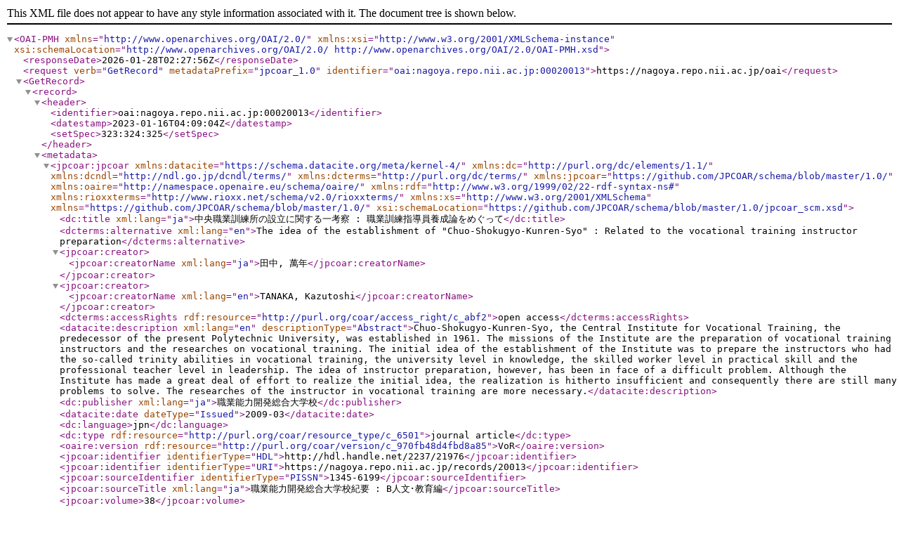

--- FILE ---
content_type: text/xml; charset=utf-8
request_url: https://nagoya.repo.nii.ac.jp/oai?verb=GetRecord&metadataPrefix=jpcoar_1.0&identifier=oai:nagoya.repo.nii.ac.jp:00020013
body_size: 1847
content:
<?xml version='1.0' encoding='UTF-8'?>
<OAI-PMH xmlns="http://www.openarchives.org/OAI/2.0/" xmlns:xsi="http://www.w3.org/2001/XMLSchema-instance" xsi:schemaLocation="http://www.openarchives.org/OAI/2.0/ http://www.openarchives.org/OAI/2.0/OAI-PMH.xsd">
  <responseDate>2026-01-28T02:27:56Z</responseDate>
  <request verb="GetRecord" metadataPrefix="jpcoar_1.0" identifier="oai:nagoya.repo.nii.ac.jp:00020013">https://nagoya.repo.nii.ac.jp/oai</request>
  <GetRecord>
    <record>
      <header>
        <identifier>oai:nagoya.repo.nii.ac.jp:00020013</identifier>
        <datestamp>2023-01-16T04:09:04Z</datestamp>
        <setSpec>323:324:325</setSpec>
      </header>
      <metadata>
        <jpcoar:jpcoar xmlns:datacite="https://schema.datacite.org/meta/kernel-4/" xmlns:dc="http://purl.org/dc/elements/1.1/" xmlns:dcndl="http://ndl.go.jp/dcndl/terms/" xmlns:dcterms="http://purl.org/dc/terms/" xmlns:jpcoar="https://github.com/JPCOAR/schema/blob/master/1.0/" xmlns:oaire="http://namespace.openaire.eu/schema/oaire/" xmlns:rdf="http://www.w3.org/1999/02/22-rdf-syntax-ns#" xmlns:rioxxterms="http://www.rioxx.net/schema/v2.0/rioxxterms/" xmlns:xs="http://www.w3.org/2001/XMLSchema" xmlns="https://github.com/JPCOAR/schema/blob/master/1.0/" xsi:schemaLocation="https://github.com/JPCOAR/schema/blob/master/1.0/jpcoar_scm.xsd">
          <dc:title xml:lang="ja">中央職業訓練所の設立に関する一考察 : 職業訓練指導員養成論をめぐって</dc:title>
          <dcterms:alternative xml:lang="en">The idea of the establishment of "Chuo-Shokugyo-Kunren-Syo" : Related to the vocational training instructor preparation</dcterms:alternative>
          <jpcoar:creator>
            <jpcoar:creatorName xml:lang="ja">田中, 萬年</jpcoar:creatorName>
          </jpcoar:creator>
          <jpcoar:creator>
            <jpcoar:creatorName xml:lang="en">TANAKA, Kazutoshi</jpcoar:creatorName>
          </jpcoar:creator>
          <dcterms:accessRights rdf:resource="http://purl.org/coar/access_right/c_abf2">open access</dcterms:accessRights>
          <datacite:description xml:lang="en" descriptionType="Abstract">Chuo-Shokugyo-Kunren-Syo, the Central Institute for Vocational Training, the predecessor of the present Polytechnic University, was established in 1961. The missions of the Institute are the preparation of vocational training instructors and the researches on vocational training. The initial idea of the establishment of the Institute was to prepare the instructors who had the so-called trinity abilities in vocational training, the university level in knowledge, the skilled worker level in practical skill and the professional teacher level in leadership. The idea of instructor preparation, however, has been in face of a difficult problem. Although the Institute has made a great deal of effort to realize the initial idea, the realization is hitherto insufficient and consequently there are still many problems to solve. The researches of the instructor in vocational training are more necessary.</datacite:description>
          <dc:publisher xml:lang="ja">職業能力開発総合大学校</dc:publisher>
          <datacite:date dateType="Issued">2009-03</datacite:date>
          <dc:language>jpn</dc:language>
          <dc:type rdf:resource="http://purl.org/coar/resource_type/c_6501">journal article</dc:type>
          <oaire:version rdf:resource="http://purl.org/coar/version/c_970fb48d4fbd8a85">VoR</oaire:version>
          <jpcoar:identifier identifierType="HDL">http://hdl.handle.net/2237/21976</jpcoar:identifier>
          <jpcoar:identifier identifierType="URI">https://nagoya.repo.nii.ac.jp/records/20013</jpcoar:identifier>
          <jpcoar:sourceIdentifier identifierType="PISSN">1345-6199</jpcoar:sourceIdentifier>
          <jpcoar:sourceTitle xml:lang="ja">職業能力開発総合大学校紀要 : B人文･教育編</jpcoar:sourceTitle>
          <jpcoar:volume>38</jpcoar:volume>
          <jpcoar:pageStart>29</jpcoar:pageStart>
          <jpcoar:pageEnd>50</jpcoar:pageEnd>
          <jpcoar:conference/>
          <jpcoar:file>
            <jpcoar:URI label="2-49.pdf" objectType="fulltext">https://nagoya.repo.nii.ac.jp/record/20013/files/2-49.pdf</jpcoar:URI>
            <jpcoar:mimeType>application/pdf</jpcoar:mimeType>
            <jpcoar:extent>3.6 MB</jpcoar:extent>
            <datacite:date dateType="Available">2018-02-21</datacite:date>
          </jpcoar:file>
        </jpcoar:jpcoar>
      </metadata>
    </record>
  </GetRecord>
</OAI-PMH>
